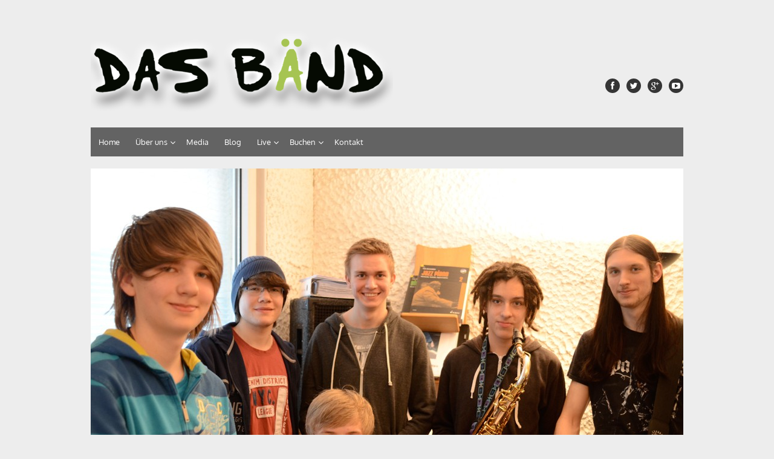

--- FILE ---
content_type: text/html; charset=UTF-8
request_url: http://www.das-baend.de/ueber-uns/
body_size: 12529
content:
<!DOCTYPE html>
<html dir="ltr" lang="de-DE"
	prefix="og: https://ogp.me/ns#"  xmlns:og="http://ogp.me/ns#" xmlns:fb="http://ogp.me/ns/fb#">
<head>
<meta charset="UTF-8">
<meta name="viewport" content="width=device-width">

<link rel="profile" href="http://gmpg.org/xfn/11">
<link rel="pingback" href="http://www.das-baend.de/xmlrpc.php">	

<!--[if lt IE 9]>
<script src="http://www.das-baend.de/wp-content/themes/the-box/js/html5.js" type="text/javascript"></script>
<![endif]-->
	
<script data-cookieconsent="ignore">
	window.dataLayer = window.dataLayer || [];
	function gtag() {
		dataLayer.push(arguments);
	}
	gtag("consent", "default", {
		ad_storage: "denied",
		analytics_storage: "denied",
		functionality_storage: "denied",
		personalization_storage: "denied",
		security_storage: "granted",
		wait_for_update: 500,
	});
	gtag("set", "ads_data_redaction", true);
	gtag("set", "url_passthrough", true);
</script>
<script type="text/javascript"
		id="Cookiebot"
		src="https://consent.cookiebot.com/uc.js"
		data-cbid="bef33337-8468-4219-a806-74b6dcfd81b1"
						data-culture="DE"
				data-blockingmode="auto"
	></script>

		<!-- All in One SEO 4.3.1.1 - aioseo.com -->
		<title>Über uns | Das Bänd</title>
		<meta name="description" content="Das Bänd stellt sich vor und gibt einen kleinen Einblick in die bisherige Entwicklung und Geschichte." />
		<meta name="robots" content="max-image-preview:large" />
		<link rel="canonical" href="http://www.das-baend.de/ueber-uns/" />
		<meta name="generator" content="All in One SEO (AIOSEO) 4.3.1.1 " />
		<meta property="og:locale" content="de_DE" />
		<meta property="og:site_name" content="Das Bänd | Webseite der Jazz, Funk und Fusion Band &quot;Das Bänd&quot;" />
		<meta property="og:type" content="article" />
		<meta property="og:title" content="Über uns | Das Bänd" />
		<meta property="og:description" content="Das Bänd stellt sich vor und gibt einen kleinen Einblick in die bisherige Entwicklung und Geschichte." />
		<meta property="og:url" content="http://www.das-baend.de/ueber-uns/" />
		<meta property="article:published_time" content="2014-11-09T18:59:21+00:00" />
		<meta property="article:modified_time" content="2016-07-01T07:51:04+00:00" />
		<meta name="twitter:card" content="summary" />
		<meta name="twitter:title" content="Über uns | Das Bänd" />
		<meta name="twitter:description" content="Das Bänd stellt sich vor und gibt einen kleinen Einblick in die bisherige Entwicklung und Geschichte." />
		<script type="application/ld+json" class="aioseo-schema">
			{"@context":"https:\/\/schema.org","@graph":[{"@type":"BreadcrumbList","@id":"http:\/\/www.das-baend.de\/ueber-uns\/#breadcrumblist","itemListElement":[{"@type":"ListItem","@id":"http:\/\/www.das-baend.de\/#listItem","position":1,"item":{"@type":"WebPage","@id":"http:\/\/www.das-baend.de\/","name":"Home","description":"Willkommen! ...auf der Internetseite von \"das B\u00e4nd\" Das B\u00e4nd ist eine junge Jazz, Funk und Fusion Band im Ruhrgebiet. Hervorgegangen aus dem Jazz Ensemble der Musikschule Witten, begeistert \"das B\u00e4nd\" seit 2010 mit modernen Arrangements von Jazz-Standards sowie knackig-jazzigen Eigenkompositionen eine gro\u00dfe Bandbreite an Geschm\u00e4ckern. So bedient die Band verschiedene Stilistiken und spielt dem Anlass entsprechend alles","url":"http:\/\/www.das-baend.de\/"},"nextItem":"http:\/\/www.das-baend.de\/ueber-uns\/#listItem"},{"@type":"ListItem","@id":"http:\/\/www.das-baend.de\/ueber-uns\/#listItem","position":2,"item":{"@type":"WebPage","@id":"http:\/\/www.das-baend.de\/ueber-uns\/","name":"\u00dcber uns","description":"Das B\u00e4nd stellt sich vor und gibt einen kleinen Einblick in die bisherige Entwicklung und Geschichte.","url":"http:\/\/www.das-baend.de\/ueber-uns\/"},"previousItem":"http:\/\/www.das-baend.de\/#listItem"}]},{"@type":"Organization","@id":"http:\/\/www.das-baend.de\/#organization","name":"Das B\u00e4nd","url":"http:\/\/www.das-baend.de\/"},{"@type":"WebPage","@id":"http:\/\/www.das-baend.de\/ueber-uns\/#webpage","url":"http:\/\/www.das-baend.de\/ueber-uns\/","name":"\u00dcber uns | Das B\u00e4nd","description":"Das B\u00e4nd stellt sich vor und gibt einen kleinen Einblick in die bisherige Entwicklung und Geschichte.","inLanguage":"de-DE","isPartOf":{"@id":"http:\/\/www.das-baend.de\/#website"},"breadcrumb":{"@id":"http:\/\/www.das-baend.de\/ueber-uns\/#breadcrumblist"},"datePublished":"2014-11-09T18:59:21+01:00","dateModified":"2016-07-01T07:51:04+02:00"},{"@type":"WebSite","@id":"http:\/\/www.das-baend.de\/#website","url":"http:\/\/www.das-baend.de\/","name":"Das B\u00e4nd","description":"Webseite der Jazz, Funk und Fusion Band \"Das B\u00e4nd\"","inLanguage":"de-DE","publisher":{"@id":"http:\/\/www.das-baend.de\/#organization"}}]}
		</script>
		<!-- All in One SEO -->

<link rel='dns-prefetch' href='//www.das-baend.de' />

<link rel='dns-prefetch' href='//v0.wordpress.com' />
<link rel="alternate" type="application/rss+xml" title="Das Bänd &raquo; Feed" href="http://www.das-baend.de/feed/" />
<link rel="alternate" type="application/rss+xml" title="Das Bänd &raquo; Kommentar-Feed" href="http://www.das-baend.de/comments/feed/" />
<link rel="alternate" type="application/rss+xml" title="Das Bänd &raquo; Über uns Kommentar-Feed" href="http://www.das-baend.de/ueber-uns/feed/" />
<script type="text/javascript">
window._wpemojiSettings = {"baseUrl":"https:\/\/s.w.org\/images\/core\/emoji\/14.0.0\/72x72\/","ext":".png","svgUrl":"https:\/\/s.w.org\/images\/core\/emoji\/14.0.0\/svg\/","svgExt":".svg","source":{"concatemoji":"http:\/\/www.das-baend.de\/wp-includes\/js\/wp-emoji-release.min.js?ver=ed301a2652e45465c8757ba9de0f7d9e"}};
/*! This file is auto-generated */
!function(e,a,t){var n,r,o,i=a.createElement("canvas"),p=i.getContext&&i.getContext("2d");function s(e,t){var a=String.fromCharCode,e=(p.clearRect(0,0,i.width,i.height),p.fillText(a.apply(this,e),0,0),i.toDataURL());return p.clearRect(0,0,i.width,i.height),p.fillText(a.apply(this,t),0,0),e===i.toDataURL()}function c(e){var t=a.createElement("script");t.src=e,t.defer=t.type="text/javascript",a.getElementsByTagName("head")[0].appendChild(t)}for(o=Array("flag","emoji"),t.supports={everything:!0,everythingExceptFlag:!0},r=0;r<o.length;r++)t.supports[o[r]]=function(e){if(p&&p.fillText)switch(p.textBaseline="top",p.font="600 32px Arial",e){case"flag":return s([127987,65039,8205,9895,65039],[127987,65039,8203,9895,65039])?!1:!s([55356,56826,55356,56819],[55356,56826,8203,55356,56819])&&!s([55356,57332,56128,56423,56128,56418,56128,56421,56128,56430,56128,56423,56128,56447],[55356,57332,8203,56128,56423,8203,56128,56418,8203,56128,56421,8203,56128,56430,8203,56128,56423,8203,56128,56447]);case"emoji":return!s([129777,127995,8205,129778,127999],[129777,127995,8203,129778,127999])}return!1}(o[r]),t.supports.everything=t.supports.everything&&t.supports[o[r]],"flag"!==o[r]&&(t.supports.everythingExceptFlag=t.supports.everythingExceptFlag&&t.supports[o[r]]);t.supports.everythingExceptFlag=t.supports.everythingExceptFlag&&!t.supports.flag,t.DOMReady=!1,t.readyCallback=function(){t.DOMReady=!0},t.supports.everything||(n=function(){t.readyCallback()},a.addEventListener?(a.addEventListener("DOMContentLoaded",n,!1),e.addEventListener("load",n,!1)):(e.attachEvent("onload",n),a.attachEvent("onreadystatechange",function(){"complete"===a.readyState&&t.readyCallback()})),(e=t.source||{}).concatemoji?c(e.concatemoji):e.wpemoji&&e.twemoji&&(c(e.twemoji),c(e.wpemoji)))}(window,document,window._wpemojiSettings);
</script>
<style type="text/css">
img.wp-smiley,
img.emoji {
	display: inline !important;
	border: none !important;
	box-shadow: none !important;
	height: 1em !important;
	width: 1em !important;
	margin: 0 0.07em !important;
	vertical-align: -0.1em !important;
	background: none !important;
	padding: 0 !important;
}
</style>
	<link rel='stylesheet' id='wp-block-library-css' href='http://www.das-baend.de/wp-includes/css/dist/block-library/style.min.css?ver=ed301a2652e45465c8757ba9de0f7d9e' type='text/css' media='all' />
<style id='wp-block-library-inline-css' type='text/css'>
.has-text-align-justify{text-align:justify;}
</style>
<link rel='stylesheet' id='mediaelement-css' href='http://www.das-baend.de/wp-includes/js/mediaelement/mediaelementplayer-legacy.min.css?ver=4.2.17' type='text/css' media='all' />
<link rel='stylesheet' id='wp-mediaelement-css' href='http://www.das-baend.de/wp-includes/js/mediaelement/wp-mediaelement.min.css?ver=ed301a2652e45465c8757ba9de0f7d9e' type='text/css' media='all' />
<link rel='stylesheet' id='classic-theme-styles-css' href='http://www.das-baend.de/wp-includes/css/classic-themes.min.css?ver=1' type='text/css' media='all' />
<style id='global-styles-inline-css' type='text/css'>
body{--wp--preset--color--black: #000000;--wp--preset--color--cyan-bluish-gray: #abb8c3;--wp--preset--color--white: #ffffff;--wp--preset--color--pale-pink: #f78da7;--wp--preset--color--vivid-red: #cf2e2e;--wp--preset--color--luminous-vivid-orange: #ff6900;--wp--preset--color--luminous-vivid-amber: #fcb900;--wp--preset--color--light-green-cyan: #7bdcb5;--wp--preset--color--vivid-green-cyan: #00d084;--wp--preset--color--pale-cyan-blue: #8ed1fc;--wp--preset--color--vivid-cyan-blue: #0693e3;--wp--preset--color--vivid-purple: #9b51e0;--wp--preset--gradient--vivid-cyan-blue-to-vivid-purple: linear-gradient(135deg,rgba(6,147,227,1) 0%,rgb(155,81,224) 100%);--wp--preset--gradient--light-green-cyan-to-vivid-green-cyan: linear-gradient(135deg,rgb(122,220,180) 0%,rgb(0,208,130) 100%);--wp--preset--gradient--luminous-vivid-amber-to-luminous-vivid-orange: linear-gradient(135deg,rgba(252,185,0,1) 0%,rgba(255,105,0,1) 100%);--wp--preset--gradient--luminous-vivid-orange-to-vivid-red: linear-gradient(135deg,rgba(255,105,0,1) 0%,rgb(207,46,46) 100%);--wp--preset--gradient--very-light-gray-to-cyan-bluish-gray: linear-gradient(135deg,rgb(238,238,238) 0%,rgb(169,184,195) 100%);--wp--preset--gradient--cool-to-warm-spectrum: linear-gradient(135deg,rgb(74,234,220) 0%,rgb(151,120,209) 20%,rgb(207,42,186) 40%,rgb(238,44,130) 60%,rgb(251,105,98) 80%,rgb(254,248,76) 100%);--wp--preset--gradient--blush-light-purple: linear-gradient(135deg,rgb(255,206,236) 0%,rgb(152,150,240) 100%);--wp--preset--gradient--blush-bordeaux: linear-gradient(135deg,rgb(254,205,165) 0%,rgb(254,45,45) 50%,rgb(107,0,62) 100%);--wp--preset--gradient--luminous-dusk: linear-gradient(135deg,rgb(255,203,112) 0%,rgb(199,81,192) 50%,rgb(65,88,208) 100%);--wp--preset--gradient--pale-ocean: linear-gradient(135deg,rgb(255,245,203) 0%,rgb(182,227,212) 50%,rgb(51,167,181) 100%);--wp--preset--gradient--electric-grass: linear-gradient(135deg,rgb(202,248,128) 0%,rgb(113,206,126) 100%);--wp--preset--gradient--midnight: linear-gradient(135deg,rgb(2,3,129) 0%,rgb(40,116,252) 100%);--wp--preset--duotone--dark-grayscale: url('#wp-duotone-dark-grayscale');--wp--preset--duotone--grayscale: url('#wp-duotone-grayscale');--wp--preset--duotone--purple-yellow: url('#wp-duotone-purple-yellow');--wp--preset--duotone--blue-red: url('#wp-duotone-blue-red');--wp--preset--duotone--midnight: url('#wp-duotone-midnight');--wp--preset--duotone--magenta-yellow: url('#wp-duotone-magenta-yellow');--wp--preset--duotone--purple-green: url('#wp-duotone-purple-green');--wp--preset--duotone--blue-orange: url('#wp-duotone-blue-orange');--wp--preset--font-size--small: 13px;--wp--preset--font-size--medium: 20px;--wp--preset--font-size--large: 36px;--wp--preset--font-size--x-large: 42px;--wp--preset--spacing--20: 0.44rem;--wp--preset--spacing--30: 0.67rem;--wp--preset--spacing--40: 1rem;--wp--preset--spacing--50: 1.5rem;--wp--preset--spacing--60: 2.25rem;--wp--preset--spacing--70: 3.38rem;--wp--preset--spacing--80: 5.06rem;}:where(.is-layout-flex){gap: 0.5em;}body .is-layout-flow > .alignleft{float: left;margin-inline-start: 0;margin-inline-end: 2em;}body .is-layout-flow > .alignright{float: right;margin-inline-start: 2em;margin-inline-end: 0;}body .is-layout-flow > .aligncenter{margin-left: auto !important;margin-right: auto !important;}body .is-layout-constrained > .alignleft{float: left;margin-inline-start: 0;margin-inline-end: 2em;}body .is-layout-constrained > .alignright{float: right;margin-inline-start: 2em;margin-inline-end: 0;}body .is-layout-constrained > .aligncenter{margin-left: auto !important;margin-right: auto !important;}body .is-layout-constrained > :where(:not(.alignleft):not(.alignright):not(.alignfull)){max-width: var(--wp--style--global--content-size);margin-left: auto !important;margin-right: auto !important;}body .is-layout-constrained > .alignwide{max-width: var(--wp--style--global--wide-size);}body .is-layout-flex{display: flex;}body .is-layout-flex{flex-wrap: wrap;align-items: center;}body .is-layout-flex > *{margin: 0;}:where(.wp-block-columns.is-layout-flex){gap: 2em;}.has-black-color{color: var(--wp--preset--color--black) !important;}.has-cyan-bluish-gray-color{color: var(--wp--preset--color--cyan-bluish-gray) !important;}.has-white-color{color: var(--wp--preset--color--white) !important;}.has-pale-pink-color{color: var(--wp--preset--color--pale-pink) !important;}.has-vivid-red-color{color: var(--wp--preset--color--vivid-red) !important;}.has-luminous-vivid-orange-color{color: var(--wp--preset--color--luminous-vivid-orange) !important;}.has-luminous-vivid-amber-color{color: var(--wp--preset--color--luminous-vivid-amber) !important;}.has-light-green-cyan-color{color: var(--wp--preset--color--light-green-cyan) !important;}.has-vivid-green-cyan-color{color: var(--wp--preset--color--vivid-green-cyan) !important;}.has-pale-cyan-blue-color{color: var(--wp--preset--color--pale-cyan-blue) !important;}.has-vivid-cyan-blue-color{color: var(--wp--preset--color--vivid-cyan-blue) !important;}.has-vivid-purple-color{color: var(--wp--preset--color--vivid-purple) !important;}.has-black-background-color{background-color: var(--wp--preset--color--black) !important;}.has-cyan-bluish-gray-background-color{background-color: var(--wp--preset--color--cyan-bluish-gray) !important;}.has-white-background-color{background-color: var(--wp--preset--color--white) !important;}.has-pale-pink-background-color{background-color: var(--wp--preset--color--pale-pink) !important;}.has-vivid-red-background-color{background-color: var(--wp--preset--color--vivid-red) !important;}.has-luminous-vivid-orange-background-color{background-color: var(--wp--preset--color--luminous-vivid-orange) !important;}.has-luminous-vivid-amber-background-color{background-color: var(--wp--preset--color--luminous-vivid-amber) !important;}.has-light-green-cyan-background-color{background-color: var(--wp--preset--color--light-green-cyan) !important;}.has-vivid-green-cyan-background-color{background-color: var(--wp--preset--color--vivid-green-cyan) !important;}.has-pale-cyan-blue-background-color{background-color: var(--wp--preset--color--pale-cyan-blue) !important;}.has-vivid-cyan-blue-background-color{background-color: var(--wp--preset--color--vivid-cyan-blue) !important;}.has-vivid-purple-background-color{background-color: var(--wp--preset--color--vivid-purple) !important;}.has-black-border-color{border-color: var(--wp--preset--color--black) !important;}.has-cyan-bluish-gray-border-color{border-color: var(--wp--preset--color--cyan-bluish-gray) !important;}.has-white-border-color{border-color: var(--wp--preset--color--white) !important;}.has-pale-pink-border-color{border-color: var(--wp--preset--color--pale-pink) !important;}.has-vivid-red-border-color{border-color: var(--wp--preset--color--vivid-red) !important;}.has-luminous-vivid-orange-border-color{border-color: var(--wp--preset--color--luminous-vivid-orange) !important;}.has-luminous-vivid-amber-border-color{border-color: var(--wp--preset--color--luminous-vivid-amber) !important;}.has-light-green-cyan-border-color{border-color: var(--wp--preset--color--light-green-cyan) !important;}.has-vivid-green-cyan-border-color{border-color: var(--wp--preset--color--vivid-green-cyan) !important;}.has-pale-cyan-blue-border-color{border-color: var(--wp--preset--color--pale-cyan-blue) !important;}.has-vivid-cyan-blue-border-color{border-color: var(--wp--preset--color--vivid-cyan-blue) !important;}.has-vivid-purple-border-color{border-color: var(--wp--preset--color--vivid-purple) !important;}.has-vivid-cyan-blue-to-vivid-purple-gradient-background{background: var(--wp--preset--gradient--vivid-cyan-blue-to-vivid-purple) !important;}.has-light-green-cyan-to-vivid-green-cyan-gradient-background{background: var(--wp--preset--gradient--light-green-cyan-to-vivid-green-cyan) !important;}.has-luminous-vivid-amber-to-luminous-vivid-orange-gradient-background{background: var(--wp--preset--gradient--luminous-vivid-amber-to-luminous-vivid-orange) !important;}.has-luminous-vivid-orange-to-vivid-red-gradient-background{background: var(--wp--preset--gradient--luminous-vivid-orange-to-vivid-red) !important;}.has-very-light-gray-to-cyan-bluish-gray-gradient-background{background: var(--wp--preset--gradient--very-light-gray-to-cyan-bluish-gray) !important;}.has-cool-to-warm-spectrum-gradient-background{background: var(--wp--preset--gradient--cool-to-warm-spectrum) !important;}.has-blush-light-purple-gradient-background{background: var(--wp--preset--gradient--blush-light-purple) !important;}.has-blush-bordeaux-gradient-background{background: var(--wp--preset--gradient--blush-bordeaux) !important;}.has-luminous-dusk-gradient-background{background: var(--wp--preset--gradient--luminous-dusk) !important;}.has-pale-ocean-gradient-background{background: var(--wp--preset--gradient--pale-ocean) !important;}.has-electric-grass-gradient-background{background: var(--wp--preset--gradient--electric-grass) !important;}.has-midnight-gradient-background{background: var(--wp--preset--gradient--midnight) !important;}.has-small-font-size{font-size: var(--wp--preset--font-size--small) !important;}.has-medium-font-size{font-size: var(--wp--preset--font-size--medium) !important;}.has-large-font-size{font-size: var(--wp--preset--font-size--large) !important;}.has-x-large-font-size{font-size: var(--wp--preset--font-size--x-large) !important;}
.wp-block-navigation a:where(:not(.wp-element-button)){color: inherit;}
:where(.wp-block-columns.is-layout-flex){gap: 2em;}
.wp-block-pullquote{font-size: 1.5em;line-height: 1.6;}
</style>
<link rel='stylesheet' id='contact-form-7-css' href='http://www.das-baend.de/wp-content/plugins/contact-form-7/includes/css/styles.css?ver=5.7.4' type='text/css' media='all' />
<link rel='stylesheet' id='thebox-fonts-css' href='//www.das-baend.de/wp-content/uploads/omgf/thebox-fonts/thebox-fonts.css?ver=1667222784' type='text/css' media='all' />
<link rel='stylesheet' id='thebox-icons-css' href='http://www.das-baend.de/wp-content/themes/the-box/fonts/icons-font.css?ver=1.5' type='text/css' media='all' />
<link rel='stylesheet' id='thebox-style-css' href='http://www.das-baend.de/wp-content/themes/the-box/style.css?ver=1.3.9.1' type='text/css' media='all' />
<link rel='stylesheet' id='social-logos-css' href='http://www.das-baend.de/wp-content/plugins/jetpack/_inc/social-logos/social-logos.min.css?ver=11.8.5' type='text/css' media='all' />
<link rel='stylesheet' id='jetpack_css-css' href='http://www.das-baend.de/wp-content/plugins/jetpack/css/jetpack.css?ver=11.8.5' type='text/css' media='all' />
<script type='text/javascript' src='http://www.das-baend.de/wp-includes/js/jquery/jquery.min.js?ver=3.6.1' id='jquery-core-js'></script>
<script type='text/javascript' src='http://www.das-baend.de/wp-includes/js/jquery/jquery-migrate.min.js?ver=3.3.2' id='jquery-migrate-js'></script>
<script type='text/javascript' src='http://www.das-baend.de/wp-content/plugins/gigpress/scripts/gigpress.js?ver=ed301a2652e45465c8757ba9de0f7d9e' id='gigpress-js-js'></script>
<link rel="https://api.w.org/" href="http://www.das-baend.de/wp-json/" /><link rel="alternate" type="application/json" href="http://www.das-baend.de/wp-json/wp/v2/pages/10" /><link rel="EditURI" type="application/rsd+xml" title="RSD" href="http://www.das-baend.de/xmlrpc.php?rsd" />
<link rel="wlwmanifest" type="application/wlwmanifest+xml" href="http://www.das-baend.de/wp-includes/wlwmanifest.xml" />

<link rel='shortlink' href='https://wp.me/P5YDHC-a' />
<link rel="alternate" type="application/json+oembed" href="http://www.das-baend.de/wp-json/oembed/1.0/embed?url=http%3A%2F%2Fwww.das-baend.de%2Fueber-uns%2F" />
<link rel="alternate" type="text/xml+oembed" href="http://www.das-baend.de/wp-json/oembed/1.0/embed?url=http%3A%2F%2Fwww.das-baend.de%2Fueber-uns%2F&#038;format=xml" />
<link href="http://www.das-baend.de/?feed=gigpress" rel="alternate" type="application/rss+xml" title="Anstehende Konzerte" />
<script type="text/javascript">
(function(url){
	if(/(?:Chrome\/26\.0\.1410\.63 Safari\/537\.31|WordfenceTestMonBot)/.test(navigator.userAgent)){ return; }
	var addEvent = function(evt, handler) {
		if (window.addEventListener) {
			document.addEventListener(evt, handler, false);
		} else if (window.attachEvent) {
			document.attachEvent('on' + evt, handler);
		}
	};
	var removeEvent = function(evt, handler) {
		if (window.removeEventListener) {
			document.removeEventListener(evt, handler, false);
		} else if (window.detachEvent) {
			document.detachEvent('on' + evt, handler);
		}
	};
	var evts = 'contextmenu dblclick drag dragend dragenter dragleave dragover dragstart drop keydown keypress keyup mousedown mousemove mouseout mouseover mouseup mousewheel scroll'.split(' ');
	var logHuman = function() {
		if (window.wfLogHumanRan) { return; }
		window.wfLogHumanRan = true;
		var wfscr = document.createElement('script');
		wfscr.type = 'text/javascript';
		wfscr.async = true;
		wfscr.src = url + '&r=' + Math.random();
		(document.getElementsByTagName('head')[0]||document.getElementsByTagName('body')[0]).appendChild(wfscr);
		for (var i = 0; i < evts.length; i++) {
			removeEvent(evts[i], logHuman);
		}
	};
	for (var i = 0; i < evts.length; i++) {
		addEvent(evts[i], logHuman);
	}
})('//www.das-baend.de/?wordfence_lh=1&hid=E0AA79403724944871EC90FD8006F14A');
</script>	<style>img#wpstats{display:none}</style>
		<style data-context="foundation-flickity-css">/*! Flickity v2.0.2
http://flickity.metafizzy.co
---------------------------------------------- */.flickity-enabled{position:relative}.flickity-enabled:focus{outline:0}.flickity-viewport{overflow:hidden;position:relative;height:100%}.flickity-slider{position:absolute;width:100%;height:100%}.flickity-enabled.is-draggable{-webkit-tap-highlight-color:transparent;tap-highlight-color:transparent;-webkit-user-select:none;-moz-user-select:none;-ms-user-select:none;user-select:none}.flickity-enabled.is-draggable .flickity-viewport{cursor:move;cursor:-webkit-grab;cursor:grab}.flickity-enabled.is-draggable .flickity-viewport.is-pointer-down{cursor:-webkit-grabbing;cursor:grabbing}.flickity-prev-next-button{position:absolute;top:50%;width:44px;height:44px;border:none;border-radius:50%;background:#fff;background:hsla(0,0%,100%,.75);cursor:pointer;-webkit-transform:translateY(-50%);transform:translateY(-50%)}.flickity-prev-next-button:hover{background:#fff}.flickity-prev-next-button:focus{outline:0;box-shadow:0 0 0 5px #09f}.flickity-prev-next-button:active{opacity:.6}.flickity-prev-next-button.previous{left:10px}.flickity-prev-next-button.next{right:10px}.flickity-rtl .flickity-prev-next-button.previous{left:auto;right:10px}.flickity-rtl .flickity-prev-next-button.next{right:auto;left:10px}.flickity-prev-next-button:disabled{opacity:.3;cursor:auto}.flickity-prev-next-button svg{position:absolute;left:20%;top:20%;width:60%;height:60%}.flickity-prev-next-button .arrow{fill:#333}.flickity-page-dots{position:absolute;width:100%;bottom:-25px;padding:0;margin:0;list-style:none;text-align:center;line-height:1}.flickity-rtl .flickity-page-dots{direction:rtl}.flickity-page-dots .dot{display:inline-block;width:10px;height:10px;margin:0 8px;background:#333;border-radius:50%;opacity:.25;cursor:pointer}.flickity-page-dots .dot.is-selected{opacity:1}</style><style data-context="foundation-slideout-css">.slideout-menu{position:fixed;left:0;top:0;bottom:0;right:auto;z-index:0;width:256px;overflow-y:auto;-webkit-overflow-scrolling:touch;display:none}.slideout-menu.pushit-right{left:auto;right:0}.slideout-panel{position:relative;z-index:1;will-change:transform}.slideout-open,.slideout-open .slideout-panel,.slideout-open body{overflow:hidden}.slideout-open .slideout-menu{display:block}.pushit{display:none}</style>

	<style type="text/css">
		.main-navigation > div > ul,
		#main input#submit,
		#main button,
		#main input[type="button"],
		#main input[type="reset"],
		#main input[type="submit"],
		#content .page-numbers.current,
		#content .page-numbers.current:hover,
		#content .page-numbers a:hover {
		background-color: #636363;	
		}
		#main input#submit:hover,
		#main button:hover,
		#main input[type="button"]:hover,
		#main input[type="reset"]:hover,
		#main input[type="submit"]:hover {
		background-color: rgba(99,99,99, 0.9);		
		}
		.entry-time {
		background-color: rgba(99,99,99, 0.7);		
		}
		.site-header .main-navigation ul ul a:hover,
	    .site-header .main-navigation ul ul a:focus,
	    .site-header h1.site-title a:hover,
	    .site-header h1.site-title a:focus,
	    .page-title a:hover,
	    .entry-title a:hover,
	    .entry-content a,
	    .entry-content a:hover,
	    .entry-summary a,
	    .entry-summary a:hover,
		.entry-footer a,
	    .entry-footer a:hover,
	    .entry-footer .icon-font,
	    .entry-meta a,
	    .author-bio a,
	    .comments-area a,
	    .page-title span,
		#tertiary td a,
		.more-link,
		#nav-above a,
	    #nav-below a,
		#secondary a,
		#secondary a:hover,
		#secondary .widget_recent_comments a.url { 
	    color: #636363;
	    }
	    .edit-link a {
		border-color: #636363;
	    }
	    </style>

<!-- All in one Favicon 4.7 --><link rel="shortcut icon" href="http://www.das-baend.de/wp-content/uploads/2015/03/favicon.ico" />
<link rel="apple-touch-icon" href="http://www.das-baend.de/wp-content/uploads/2015/03/apple-touch-icon-152x152.png" />
	<style type="text/css" id="thebox-header-css">
			.site-title,
		.site-description {
			position: absolute;
			clip: rect(1px 1px 1px 1px); /* IE7 */
			clip: rect(1px, 1px, 1px, 1px);
		}
		</style>
	<style type="text/css" id="custom-background-css">
body.custom-background { background-color: #ededed; }
</style>
	<style>.ios7.web-app-mode.has-fixed header{ background-color: rgba(240,243,245,.88);}</style>
<!-- START - Open Graph and Twitter Card Tags 3.3.0 -->
 <!-- Facebook Open Graph -->
  <meta property="og:locale" content="de_DE"/>
  <meta property="og:site_name" content="Das Bänd"/>
  <meta property="og:title" content="Über uns"/>
  <meta property="og:url" content="http://www.das-baend.de/ueber-uns/"/>
  <meta property="og:type" content="article"/>
  <meta property="og:description" content="Hervorgegangen aus dem ehemaligen Jazz Ensemble der Musikschule Witten, existiert das Wittener Jazz- und Fusion-Ensemble &quot;Das Bänd&quot; seit 2011 unter der Leitung des erfahrenen Berufsmusikers und Musikschullehrers Gerhard Giel.

Die Band besteht aus Jan-Paul Sandmann (Saxophon), Daniel Teuchert (E-B"/>
 <!-- Google+ / Schema.org -->
  <meta itemprop="name" content="Über uns"/>
  <meta itemprop="headline" content="Über uns"/>
  <meta itemprop="description" content="Hervorgegangen aus dem ehemaligen Jazz Ensemble der Musikschule Witten, existiert das Wittener Jazz- und Fusion-Ensemble &quot;Das Bänd&quot; seit 2011 unter der Leitung des erfahrenen Berufsmusikers und Musikschullehrers Gerhard Giel.

Die Band besteht aus Jan-Paul Sandmann (Saxophon), Daniel Teuchert (E-B"/>
  <meta itemprop="author" content="mgropp"/>
  <!--<meta itemprop="publisher" content="Das Bänd"/>--> <!-- To solve: The attribute publisher.itemtype has an invalid value -->
 <!-- Twitter Cards -->
  <meta name="twitter:title" content="Über uns"/>
  <meta name="twitter:url" content="http://www.das-baend.de/ueber-uns/"/>
  <meta name="twitter:description" content="Hervorgegangen aus dem ehemaligen Jazz Ensemble der Musikschule Witten, existiert das Wittener Jazz- und Fusion-Ensemble &quot;Das Bänd&quot; seit 2011 unter der Leitung des erfahrenen Berufsmusikers und Musikschullehrers Gerhard Giel.

Die Band besteht aus Jan-Paul Sandmann (Saxophon), Daniel Teuchert (E-B"/>
  <meta name="twitter:card" content="summary_large_image"/>
 <!-- SEO -->
 <!-- Misc. tags -->
 <!-- is_singular -->
<!-- END - Open Graph and Twitter Card Tags 3.3.0 -->
	
<script async src="//pagead2.googlesyndication.com/pagead/js/adsbygoogle.js"></script>
<script>
  (adsbygoogle = window.adsbygoogle || []).push({
    google_ad_client: "ca-pub-7112153231167465",
    enable_page_level_ads: true
  });
</script>
</head>

<body class="page-template-default page page-id-10 page-parent custom-background group-blog">

<div id="page">

		<header id="masthead" class="site-header clearfix" role="banner">
		<div class="site-brand clearfix">
		
			<hgroup>
			<a href="http://www.das-baend.de/" title="Das Bänd" rel="home"><img src="http://www.das-baend.de/wp-content/themes/the-box/images/dasBaend_Logo-HD2.png" alt="Das Bänd" /></a>
			</hgroup>
			
						
			<div class="social-links">
			
									<a href="https://www.facebook.com/dasBaend" class="facebook" alt="facebook"><span class="icon-facebook"></span></a>
								
									<a href="https://twitter.com/dasbaend" class="twitter" alt="twitter"><span class="icon-twitter"></span></a>
				
									<a href="https://plus.google.com/108075590499292741013" class="googleplus" alt="google plus"><span class="icon-googleplus"></span></a>
								
								
								
									<a href="https://www.youtube.com/user/DasBaend" class="youtube" alt="youtube"><span class="icon-youtube"></span></a>
								
								
								
								
								
			</div><!-- .social-links-->
			
		</div>	
		
		<nav id="site-navigation" class="main-navigation" role="navigation">
			<button class="menu-toggle"><span class="icon-font icon-menu"></span></button>
			<div class="menu-main-menu-container"><ul id="menu-main-menu" class="menu"><li id="menu-item-61" class="menu-item menu-item-type-post_type menu-item-object-page menu-item-home menu-item-61"><a href="http://www.das-baend.de/">Home</a></li>
<li id="menu-item-60" class="menu-item menu-item-type-post_type menu-item-object-page current-menu-item page_item page-item-10 current_page_item menu-item-has-children menu-item-60"><a href="http://www.das-baend.de/ueber-uns/" aria-current="page">Über uns</a>
<ul class="sub-menu">
	<li id="menu-item-174" class="menu-item menu-item-type-post_type menu-item-object-page menu-item-174"><a href="http://www.das-baend.de/ueber-uns/referenzen/">Referenzen</a></li>
	<li id="menu-item-319" class="menu-item menu-item-type-post_type menu-item-object-page menu-item-319"><a href="http://www.das-baend.de/ueber-uns/preise/">Preise</a></li>
</ul>
</li>
<li id="menu-item-132" class="menu-item menu-item-type-post_type menu-item-object-page menu-item-132"><a href="http://www.das-baend.de/media/">Media</a></li>
<li id="menu-item-155" class="menu-item menu-item-type-post_type menu-item-object-page menu-item-155"><a href="http://www.das-baend.de/blog/">Blog</a></li>
<li id="menu-item-67" class="menu-item menu-item-type-post_type menu-item-object-page menu-item-has-children menu-item-67"><a href="http://www.das-baend.de/live/">Live</a>
<ul class="sub-menu">
	<li id="menu-item-297" class="menu-item menu-item-type-post_type menu-item-object-page menu-item-297"><a href="http://www.das-baend.de/live/archiv/">Archiv</a></li>
</ul>
</li>
<li id="menu-item-57" class="menu-item menu-item-type-post_type menu-item-object-page menu-item-has-children menu-item-57"><a href="http://www.das-baend.de/buchen/">Buchen</a>
<ul class="sub-menu">
	<li id="menu-item-59" class="menu-item menu-item-type-post_type menu-item-object-page menu-item-59"><a href="http://www.das-baend.de/buchen/setlist/">Setlist</a></li>
	<li id="menu-item-58" class="menu-item menu-item-type-post_type menu-item-object-page menu-item-58"><a href="http://www.das-baend.de/buchen/stageplan/">Stageplan</a></li>
</ul>
</li>
<li id="menu-item-75" class="menu-item menu-item-type-post_type menu-item-object-page menu-item-75"><a href="http://www.das-baend.de/kontakt/">Kontakt</a></li>
</ul></div>		</nav><!-- #site-navigation -->
		
	</header><!-- #masthead .site-header -->

	<div id="main" class="site-main clearfix">
		
						<a class="header-image" href="http://www.das-baend.de/" title="Das Bänd" rel="home">
					<img src="http://www.das-baend.de/wp-content/uploads/2014/11/cropped-bandfoto.jpg" width="980" height="597" alt="" />
				</a>
				
		<div id="primary" class="content-area">
			<div id="content" class="site-content" role="main">

				
					
<article id="post-10" class="post-10 page type-page status-publish hentry">
	<header class="entry-header">
		<h1 class="entry-title">Über uns</h1>
	</header><!-- .entry-header -->

	<div class="entry-content">

		<p>Hervorgegangen aus dem ehemaligen Jazz Ensemble der Musikschule Witten, existiert das Wittener Jazz- und Fusion-Ensemble &#8222;Das Bänd&#8220; seit 2011 unter der Leitung des erfahrenen Berufsmusikers und Musikschullehrers Gerhard Giel.</p>
<p>Die Band besteht aus Jan-Paul Sandmann (Saxophon), Daniel Teuchert (E-Bass/E-Gitarre), Jannik Teuchert (Drums),Janis Theurer (Synth-Bass/Synthesizer), Niklas Schindler (Jazz-/E-Gitarre) und Michael Gropp (Piano/Synthesizer).</p>
<p>Als bislang zweimaliger Preisträger von Jugend Jazzt NRW hat das junge Ensemble schon früh über die Stadtgrenzen Wittens hinaus Bühnenerfahrung sammeln können. Dazu zählen Auftritte in Jazz-Clubs, auf Jubiläen, Feiern, Stadtfesten, im Domicil, bei der Extraschicht und viele mehr.</p>
<p>Das Repertoire umfasst moderne Jazz-Arrangements, Standards sowie knackige Eigenkompositionen mit Einflüssen von bekannten Künstlern und Combos wie z.B. Snarky Puppy, Weather Report, Herbie Hancock oder Chick Corea. Durch Leidenschaft und Begeisterung geprägt, entwickelte sich über die Jahre so ein ganz eigener und individuellen Stil, der nicht zuletzt wegen seiner frische neuen Wind in die Wittener Jazz-Szene gebracht hat.</p>
<div class="csc-textpic-text">
<div class="sharedaddy sd-sharing-enabled"><div class="robots-nocontent sd-block sd-social sd-social-icon sd-sharing"><div class="sd-content"><ul><li><a href="#" class="sharing-anchor sd-button share-more"><span>Teilen</span></a></li><li class="share-end"></li></ul><div class="sharing-hidden"><div class="inner" style="display: none;"><ul><li class="share-print"><a rel="nofollow noopener noreferrer" data-shared="" class="share-print sd-button share-icon no-text" href="http://www.das-baend.de/ueber-uns/#print" target="_blank" title="Klicken zum Ausdrucken" ><span></span><span class="sharing-screen-reader-text">Klicken zum Ausdrucken (Wird in neuem Fenster geöffnet)</span></a></li><li class="share-email"><a rel="nofollow noopener noreferrer" data-shared="" class="share-email sd-button share-icon no-text" href="mailto:?subject=%5BGeteilter%20Beitrag%5D%20%C3%9Cber%20uns&body=http%3A%2F%2Fwww.das-baend.de%2Fueber-uns%2F&share=email" target="_blank" title="Klicken, um einem Freund einen Link per E-Mail zu senden" data-email-share-error-title="Hast du E-Mail eingerichtet?" data-email-share-error-text="Wenn du Probleme mit dem Teilen per E-Mail hast, ist E-Mail möglicherweise nicht für deinen Browser eingerichtet. Du musst die neue E-Mail-Einrichtung möglicherweise selbst vornehmen." data-email-share-nonce="9687fc5dee" data-email-share-track-url="http://www.das-baend.de/ueber-uns/?share=email"><span></span><span class="sharing-screen-reader-text">Klicken, um einem Freund einen Link per E-Mail zu senden (Wird in neuem Fenster geöffnet)</span></a></li><li class="share-end"></li><li class="share-facebook"><a rel="nofollow noopener noreferrer" data-shared="sharing-facebook-10" class="share-facebook sd-button share-icon no-text" href="http://www.das-baend.de/ueber-uns/?share=facebook" target="_blank" title="Klick, um auf Facebook zu teilen" ><span></span><span class="sharing-screen-reader-text">Klick, um auf Facebook zu teilen (Wird in neuem Fenster geöffnet)</span></a></li><li class="share-twitter"><a rel="nofollow noopener noreferrer" data-shared="sharing-twitter-10" class="share-twitter sd-button share-icon no-text" href="http://www.das-baend.de/ueber-uns/?share=twitter" target="_blank" title="Klick, um über Twitter zu teilen" ><span></span><span class="sharing-screen-reader-text">Klick, um über Twitter zu teilen (Wird in neuem Fenster geöffnet)</span></a></li><li class="share-end"></li><li class="share-end"></li></ul></div></div></div></div></div>			</div><!-- .entry-content -->
	<footer class="entry-footer">
		<p>
								</p>
	</footer>
</article><!-- #post-10 -->
					
				
			</div><!-- #content .site-content -->
		</div><!-- #primary .content-area -->

		<div id="secondary" class="widget-area" role="complementary">
						<aside id="search-2" class="widget widget_search">	<form method="get" id="searchform" action="http://www.das-baend.de/" role="search">
		<label for="s" class="assistive-text">Suche</label>
		<input type="text" class="field" name="s" value="" id="s" placeholder="Suche &hellip;" />
		<input type="submit" class="submit" name="submit" id="searchsubmit" value="Search" />
	</form>
</aside><aside id="text-7" class="widget widget_text"><h3 class="widget-title">Das Bänd &#8211; Herbstgedanken</h3>			<div class="textwidget"><iframe src="https://www.youtube.com/embed/u-cGJZxEiJU" frameborder="0" allowfullscreen></iframe></div>
		</aside><aside id="text-8" class="widget widget_text">			<div class="textwidget"><b>Besuchen Sie unseren Musikschullehrer: </b><a href="http://angesorciere.wix.com/gerhardgiel"target="_blank"> >> Gerhard Giel</a></div>
		</aside>		</div><!-- #secondary .widget-area -->
		
	</div><!-- #main .site-main -->

	<footer id="colophon" class="site-footer clearfix" role="contentinfo">

					<div id="tertiary" class="clearfix">
				<div id="nav_menu-3" class="widget widget_nav_menu"><h3 class="widget-title">rechtliches</h3><div class="menu-footer-menu-container"><ul id="menu-footer-menu" class="menu"><li id="menu-item-62" class="menu-item menu-item-type-post_type menu-item-object-page menu-item-62"><a href="http://www.das-baend.de/impressum/">Impressum</a></li>
<li id="menu-item-300" class="menu-item menu-item-type-post_type menu-item-object-page menu-item-300"><a href="http://www.das-baend.de/impressum/rechtl-hinweise/">rechtliche Hinweise</a></li>
<li id="menu-item-346" class="menu-item menu-item-type-post_type menu-item-object-page menu-item-346"><a href="http://www.das-baend.de/datenschutzerklaerung/">Datenschutzerklärung</a></li>
</ul></div></div>			</div>
				
		  <p class="credits">
			&copy; 2025 Das Bänd			
			
		</p>  

	</footer><!-- #colophon .site-footer -->
</div><!-- #page -->

<!-- Powered by WPtouch: 4.3.50 -->
	<script type="text/javascript">
		window.WPCOM_sharing_counts = {"http:\/\/www.das-baend.de\/ueber-uns\/":10};
	</script>
				<link rel='stylesheet' id='gigpress-css-css' href='http://www.das-baend.de/wp-content/plugins/gigpress/css/gigpress.css?ver=ed301a2652e45465c8757ba9de0f7d9e' type='text/css' media='all' />
<script type='text/javascript' src='http://www.das-baend.de/wp-content/plugins/contact-form-7/includes/swv/js/index.js?ver=5.7.4' id='swv-js'></script>
<script type='text/javascript' id='contact-form-7-js-extra'>
/* <![CDATA[ */
var wpcf7 = {"api":{"root":"http:\/\/www.das-baend.de\/wp-json\/","namespace":"contact-form-7\/v1"},"cached":"1"};
/* ]]> */
</script>
<script type='text/javascript' src='http://www.das-baend.de/wp-content/plugins/contact-form-7/includes/js/index.js?ver=5.7.4' id='contact-form-7-js'></script>
<script type='text/javascript' src='http://www.das-baend.de/wp-content/themes/the-box/js/navigation.js?ver=20120206' id='thebox-navigation-js'></script>
<script type='text/javascript' id='sharing-js-js-extra'>
/* <![CDATA[ */
var sharing_js_options = {"lang":"en","counts":"1","is_stats_active":"1"};
/* ]]> */
</script>
<script type='text/javascript' src='http://www.das-baend.de/wp-content/plugins/jetpack/_inc/build/sharedaddy/sharing.min.js?ver=11.8.5' id='sharing-js-js'></script>
<script type='text/javascript' id='sharing-js-js-after'>
var windowOpen;
			( function () {
				function matches( el, sel ) {
					return !! (
						el.matches && el.matches( sel ) ||
						el.msMatchesSelector && el.msMatchesSelector( sel )
					);
				}

				document.body.addEventListener( 'click', function ( event ) {
					if ( ! event.target ) {
						return;
					}

					var el;
					if ( matches( event.target, 'a.share-facebook' ) ) {
						el = event.target;
					} else if ( event.target.parentNode && matches( event.target.parentNode, 'a.share-facebook' ) ) {
						el = event.target.parentNode;
					}

					if ( el ) {
						event.preventDefault();

						// If there's another sharing window open, close it.
						if ( typeof windowOpen !== 'undefined' ) {
							windowOpen.close();
						}
						windowOpen = window.open( el.getAttribute( 'href' ), 'wpcomfacebook', 'menubar=1,resizable=1,width=600,height=400' );
						return false;
					}
				} );
			} )();
var windowOpen;
			( function () {
				function matches( el, sel ) {
					return !! (
						el.matches && el.matches( sel ) ||
						el.msMatchesSelector && el.msMatchesSelector( sel )
					);
				}

				document.body.addEventListener( 'click', function ( event ) {
					if ( ! event.target ) {
						return;
					}

					var el;
					if ( matches( event.target, 'a.share-twitter' ) ) {
						el = event.target;
					} else if ( event.target.parentNode && matches( event.target.parentNode, 'a.share-twitter' ) ) {
						el = event.target.parentNode;
					}

					if ( el ) {
						event.preventDefault();

						// If there's another sharing window open, close it.
						if ( typeof windowOpen !== 'undefined' ) {
							windowOpen.close();
						}
						windowOpen = window.open( el.getAttribute( 'href' ), 'wpcomtwitter', 'menubar=1,resizable=1,width=600,height=350' );
						return false;
					}
				} );
			} )();
</script>
	<script src='https://stats.wp.com/e-202550.js' defer></script>
	<script>
		_stq = window._stq || [];
		_stq.push([ 'view', {v:'ext',blog:'88333980',post:'10',tz:'1',srv:'www.das-baend.de',j:'1:11.8.5'} ]);
		_stq.push([ 'clickTrackerInit', '88333980', '10' ]);
	</script>
</body>
</html>
<!--
Performance optimized by W3 Total Cache. Learn more: https://www.boldgrid.com/w3-total-cache/


Served from: das-baend.de @ 2025-12-08 14:42:17 by W3 Total Cache
-->

--- FILE ---
content_type: text/css
request_url: http://www.das-baend.de/wp-content/themes/the-box/fonts/icons-font.css?ver=1.5
body_size: 876
content:
@charset "UTF-8";

@font-face {
  font-family: "icons-font";
  src:url("icons-font.eot");
  src:url("icons-font.eot?#iefix") format("embedded-opentype"),
    url("icons-font.woff") format("woff"),
    url("icons-font.ttf") format("truetype"),
    url("icons-font.svg#icons-font") format("svg");
  font-weight: normal;
  font-style: normal;

}

[data-icon]:before {
  font-family: "icons-font" !important;
  content: attr(data-icon);
  font-style: normal !important;
  font-weight: normal !important;
  font-variant: normal !important;
  text-transform: none !important;
  speak: none;
  line-height: 1;
  -webkit-font-smoothing: antialiased;
  -moz-osx-font-smoothing: grayscale;
}

[class^="icon-"]:before,
[class*=" icon-"]:before {
  font-family: "icons-font" !important;
  font-style: normal !important;
  font-weight: normal !important;
  font-variant: normal !important;
  text-transform: none !important;
  speak: none;
  line-height: 1;
  -webkit-font-smoothing: antialiased;
  -moz-osx-font-smoothing: grayscale;
}


/* Icons v. 1.5 */

.icon-quote-right:before {
  content: "a";
}
.icon-quote-left:before {
  content: "b";
}
.icon-double-arrow-right:before {
  content: "d";
}
.icon-double-arrow-left:before {
  content: "e";
}
.icon-angle-right:before {
  content: "f";
}
.icon-angle-left:before {
  content: "g";
}
.icon-angle-down:before {
  content: "i";
}
.icon-menu:before {
  content: "j";
}
.icon-comment:before {
  content: "l";
}
.icon-comments-alt:before {
  content: "m";
}
.icon-caret-right:before {
  content: "o";
}
.icon-caret-left:before {
  content: "p";
}
.icon-mail:before {
  content: "q";
}
.icon-pin:before {
  content: "s";
}
.icon-image:before {
  content: "t";
}
.icon-video:before {
  content: "u";
}
.icon-link-external:before {
  content: "r";
}
.icon-googleplus:before {
  content: "w";
}
.icon-fontawesome-webfont-21:before {
  content: "w";
}
.icon-facebook:before {
  content: "x";
}
.icon-youtube:before {
  content: "y";
}
.icon-pinterest:before {
  content: "z";
}
.icon-search:before {
  content: "A";
}
.icon-twitter:before {
  content: "B";
}
.icon-home:before {
  content: "C";
}
.icon-linkedin:before {
  content: "D";
}
.icon-coffee:before {
  content: "E";
}
.icon-rss:before {
  content: "M";
}
.icon-user:before {
  content: "v";
}
.icon-instagram:before {
  content: "F";
}
.icon-category-alt:before {
  content: "H";
}
.icon-bookmark-alt:before,
.icon-tag-alt:before {
  content: "I";
}
.icon-comment-alt:before {
  content: "J";
}
.icon-comments:before {
  content: "K";
}
.icon-music:before {
  content: "N";
}
.icon-tag:before {
  content: "O";
}
.icon-mail-alt:before {
  content: "P";
}
.icon-link:before {
  content: "Q";
}
.icon-flag:before {
  content: "k";
}
.icon-category:before {
  content: "L";
}
.icon-hearth:before {
  content: "8";
}
.icon-camera:before {
  content: "U";
}
.icon-book:before {
  content: "V";
}
.icon-star-alt:before {
  content: "G";
}
.icon-date:before {
  content: "Z";
}
.icon-heart-alt:before {
  content: "0";
}
.icon-doc-alt:before {
  content: "1";
}
.icon-star:before {
  content: "c";
}
.icon-calendar:before {
  content: "2";
}
.icon-dribbble:before {
  content: "3";
}
.icon-stumbleupon:before {
  content: "4";
}
.icon-caret-down:before {
  content: "h";
}
.icon-caret-up:before {
  content: "n";
}
.icon-flickr:before {
  content: "Y";
}
.icon-share:before {
  content: "6";
}
.icon-download:before {
  content: "5";
}
.icon-left-circle:before {
  content: "7";
}
.icon-tumblr:before {
  content: "9";
}
.icon-github:before {
  content: "!";
}


--- FILE ---
content_type: text/css
request_url: http://www.das-baend.de/wp-content/themes/the-box/style.css?ver=1.3.9.1
body_size: 11347
content:
/*
Theme Name: The Box
Theme URI: http://design.altervista.org/thebox/
Author: Design Lab
Author URI: http://design.altervista.org
Description: Simple and minimal two columns Theme: custom header, custom background, custom colors, post thumbnails, post formats
Version: 1.3.9.1
License: GNU General Public License v2 or later
License URI: http://www.gnu.org/licenses/gpl-2.0.html
Text Domain: thebox
Tags: two-columns, right-sidebar, fixed-layout, responsive-layout, custom-header, custom-background, custom-menu, custom-colors, sticky-post, featured-images, post-formats, theme-options, translation-ready

FontAwesome License: SIL Open Font License - http://scripts.sil.org/OFL
This Theme is licensed under the GPL.
*/



/*

Index:

01: Normalize
02: Layout
03: Headings 
04: Text elements
05: Links
06: Alignment
07: Header
08: Content
09: Custom Formats
10: Media
11: Navigation
12: Widget
13: Footer
14: Comments
15: Media Queries

*/


/* 01: Normalize 

Normalizing styles have been helped along thanks to the fine work of
Nicolas Gallagher and Jonathan Neal http://necolas.github.com/normalize.css/	

*/

html {
	font-family: sans-serif;
	-webkit-text-size-adjust: 100%;
	-ms-text-size-adjust:     100%;
}

body {
	margin: 0;
}

article,
aside,
details,
figcaption,
figure,
footer,
header,
main,
menu,
nav,
section,
summary {
	display: block;
}

audio,
canvas,
progress,
video {
	display: inline-block;
	vertical-align: baseline;
}

audio:not([controls]) {
	display: none;
	height: 0;
}

[hidden],
template {
	display: none;
}

a {
	background-color: transparent;
}

a:active,
a:hover {
	outline: 0;
}

abbr[title] {
	border-bottom: 1px dotted;
}

b,
strong {
	font-weight: bold;
}

dfn {
	font-style: italic;
}

h1 {
	font-size: 2em;
	margin: 0.67em 0;
}

mark {
	background: #ff0;
	color: #000;
}

small {
	font-size: 80%;
}

sub,
sup {
	font-size: 75%;
	line-height: 0;
	position: relative;
	vertical-align: baseline;
}

sup {
	top: -0.5em;
}

sub {
	bottom: -0.25em;
}

img {
	border: 0;
}

svg:not(:root) {
	overflow: hidden;
}

figure {
	margin: 1em 40px;
}

hr {
	box-sizing: content-box;
	height: 0;
}

pre {
	overflow: auto;
}

code,
kbd,
pre,
samp {
	font-family: monospace, monospace;
	font-size: 1em;
}

button,
input,
optgroup,
select,
textarea {
	color: inherit;
	font: inherit;
	margin: 0;
}

button {
	overflow: visible;
}

button,
select {
	text-transform: none;
}

button,
html input[type="button"],
input[type="reset"],
input[type="submit"] {
	-webkit-appearance: button;
	cursor: pointer;
}

button[disabled],
html input[disabled] {
	cursor: default;
}

button::-moz-focus-inner,
input::-moz-focus-inner {
	border: 0;
	padding: 0;
}

input {
	line-height: normal;
}

input[type="checkbox"],
input[type="radio"] {
	box-sizing: border-box;
	padding: 0;
}

input[type="number"]::-webkit-inner-spin-button,
input[type="number"]::-webkit-outer-spin-button {
	height: auto;
}

input[type="search"] {
	-webkit-appearance: textfield;
	box-sizing: content-box;
}

input[type="search"]::-webkit-search-cancel-button,
input[type="search"]::-webkit-search-decoration {
	-webkit-appearance: none;
}

fieldset {
	border: 1px solid #c0c0c0;
	margin: 0 2px;
	padding: 0.35em 0.625em 0.75em;
}

legend {
	border: 0;
	padding: 0;
}

textarea {
	overflow: auto;
}

optgroup {
	font-weight: bold;
}

table {
	border-collapse: collapse;
	border-spacing: 0;
}

td,
th {
	padding: 0;
}


/* 02: Layout */

body {
	background: #f0f3f5;
}

#page {
	margin: auto;
	padding: 0;
	max-width: 980px;
}

.content-area {
	width: 65.3062%; /* 640px */
	float: left;
}

.widget-area {
	width: 30.6123%; /* 300px */
	float: right;
}

.sidebar-content .content-area {
	float: right;	
}

.sidebar-content .widget-area {
	float: left;	
}

/* Clearing floats */

.clearfix:after,
.entry-header:after,
.entry-content:after,
.entry-summary:after,
.widget:after,
.main-navigation > div > ul:after,
.page-numbers:after {
	clear: both;
}

.clearfix:before,
.clearfix:after,
.entry-header:before,
.entry-header:after,
.entry-content:before,
.entry-content:after,
.entry-summary:before,
.entry-summary:after,
.widget:before,
.widget:after,
.main-navigation > div > ul:before,
.main-navigation > div > ul:after,
.page-numbers:before,
.page-numbers:after  {
	display: table;
	content: "";
}

/* 03: Headings */

h1,h2,h3,h4,h5,h6 {
	clear: both;
}

h1 {
	font-size: 1.714em; /* 24px */
	line-height: 1.4;
	margin: 1.5em 0 0.5em;
}

h2 {
	font-size: 1.571em; /* 22px */
	line-height: 1.4;
	font-weight: 700;
	margin: 1.5em 0 0.5em;
}

h3 {
	font-size: 1.286em; /* 18px */
	font-weight: 700;
	margin: 0 0 0.5em;
}

h4 {
	font-size: 1.143em; /* 16px */
	font-weight: 700;
	margin: 0 0 0.5em;
}

h5 {
	font-size: 1em;
	text-transform: uppercase;
	font-weight: 400;
	margin: 0 0 0.5em;
}

h1.site-title {
	font-family: 'Source Sans Pro', sans-serif;
	font-size: 2em; /* 28px */
    font-weight: 700;
    line-height: 1.2;
    margin: 0;
}

h1.site-title a {
	display: inline-block;
	color: #252525;
}




h1.site-title a:hover {
	text-decoration: none;
	color: #0fa5d9;
}

h1.site-title a:active,
h1.site-title a:focus {
	outline: 0;
	text-decoration: none;
}

.site-header h1.menu-toggle {
	font-size: 1em;
}

.entry-header h1,
.entry-header h2 {
	margin: 0.25em 0 0;
	font-weight: 700;
	color: #252525;
	font-size: 1.714em; /* 24px */
}

.entry-header h2 {
	float: left;
	width: 90%;
	max-width: 90%;
	clear: none;
}

/* 04: Text elements */

body,
button,
input,
select,
textarea {
	font-family: 'Oxygen', sans-serif;
	font-size: 14px;
	line-height: 1.6;
	color: #454545;
}

.main-navigation,
.site-footer,
.widget-area,
.entry-footer,
.entry-meta {
	font-size: 0.929em /* 13px */
}

hr {
	background-color: #eee;
	border: 0;
	height: 1px;
	margin: 1em 0;
}

p {
	margin: 0 0 1.5em 0
}

ul, ol {
	margin: 0 0 1.5em 3em;
}

ul {
	list-style: square;
}

ol {
	list-style: decimal;
}

ul ul, ol ol, ul ol, ol ul {
	margin-bottom: 0;
	margin-left: 1.5em;
}

dt {
	font-weight: bold;
}

dd {
	margin: 0 1.5em 1.5em;
}

b, strong {
	font-weight: 700;
}

dfn, cite, em, i {
	font-style: italic;
}

blockquote {
    font-style: italic;
    margin: 1.5em 0;
    padding: 0 1em;
    border-left: 4px solid #ddd;
}

address {
	margin: 0 0 1.5em;
}

pre {
	background: #eee;
	font-family: "Courier 10 Pitch", Courier, monospace;
	font-size: 15px;
	line-height: 1.6;
	margin-bottom: 1.5em;
	padding: 1.5em;
	overflow: auto;
	max-width: 100%;
}

code, kbd, tt, var {
	font: 15px Monaco, Consolas, "Andale Mono", "DejaVu Sans Mono", monospace;
}

abbr, acronym {
	border-bottom: 1px dotted #666;
	cursor: help;
}

mark, ins {
	background: #fff9c0;
	text-decoration: none;
}

sup,
sub {
	font-size: 75%;
	height: 0;
	line-height: 0;
	position: relative;
	vertical-align: baseline;
}

sup {
	bottom: 1ex;
}

sub {
	top: .5ex;
}

small {
	font-size: 75%;
}

big {
	font-size: 125%;
}

figure {
	margin: 0;
}

table {
	margin: 1.5em 0;
	width: 100%;
	border-top: 1px solid #eee;
	border-left: 1px solid #eee;
}

th {
	font-weight: 700;
}

thead th {
	font-size: 1.143em;
}

th, td {
	border-bottom: 1px solid #eee;
	border-right: 1px solid #eee;
	padding: 0.5em;
}

button,
input,
select,
textarea {
	font-size: 100%; /* Corrects font size not being inherited in all browsers */
	margin: 0; /* Addresses margins set differently in IE6/7, F3/4, S5, Chrome */
	vertical-align: baseline; /* Improves appearance and consistency in all browsers */
	*vertical-align: middle; /* Improves appearance and consistency in all browsers */
}

button,
input {
	line-height: normal; /* Addresses FF3/4 setting line-height using !important in the UA stylesheet */
	*overflow: visible;  /* Corrects inner spacing displayed oddly in IE6/7 */
}

button,
html input[type="button"],
input[type="reset"],
input[type="submit"] {
	background-color: #0fa5d9;
	color: #fff;
	cursor: pointer; /* Improves usability and consistency of cursor style between image-type 'input' and others */
	-webkit-appearance: button; /* Corrects inability to style clickable 'input' types in iOS */
	line-height: 1;
	padding: 0.75em 1.5em;
	border: none;
}

button:hover,
html input[type="button"]:hover,
input[type="reset"]:hover,
input[type="submit"]:hover {
	color: #fff !important;
}
button:focus,
html input[type="button"]:focus,
input[type="reset"]:focus,
input[type="submit"]:focus,
button:active,
html input[type="button"]:active,
input[type="reset"]:active,
input[type="submit"]:active {
	
}

input[type="checkbox"],
input[type="radio"] {
	box-sizing: border-box; /* Addresses box sizing set to content-box in IE8/9 */
	padding: 0; /* Addresses excess padding in IE8/9 */
}

input[type="search"] {
	-webkit-appearance: textfield; /* Addresses appearance set to searchfield in S5, Chrome */
	-moz-box-sizing: content-box;
	-webkit-box-sizing: content-box; /* Addresses box sizing set to border-box in S5, Chrome (include -moz to future-proof) */
	box-sizing: content-box;
}

input[type="search"]::-webkit-search-decoration { /* Corrects inner padding displayed oddly in S5, Chrome on OSX */
	-webkit-appearance: none;
}

button::-moz-focus-inner,
input::-moz-focus-inner { /* Corrects inner padding and border displayed oddly in FF3/4 www.sitepen.com/blog/2008/05/14/the-devils-in-the-details-fixing-dojos-toolbar-buttons/ */
	border: 0;
	padding: 0;
}

input[type=text],
input[type=email],
input[type=password],
textarea {
	color: #454545;
	border: 1px solid rgba(0,0,0,0.07);
	margin: 0.5em 0;
}

input[type=text]:focus,
input[type=email]:focus,
input[type=password]:focus,
textarea:focus {
	color: #252525;
	border-color: rgba(0,0,0,0.2);
}

input[type=text],
input[type=email],
input[type=password] {
	padding: 0.5em 1em;
}

textarea {
	overflow: auto; /* Removes default vertical scrollbar in IE6/7/8/9 */
	padding: 0.5em;
	vertical-align: top; /* Improves readability and alignment in all browsers */
	width: 100%;
	-webkit-box-sizing: border-box;
	-moz-box-sizing:    border-box;
	box-sizing:         border-box;
}

input#submit {
	background: #0fa5d9;
    border: none;
    color: #fff;
    font-weight: 700;
    font-size: 0.923em;
    text-transform: uppercase;
    line-height: 1.4;
}

input#submit:hover {
	background-color: #0fa5d9;
}

#content input#submit:hover {
	color: #fff !important;
}

#searchform input {
	display: inline-block;
}

.icon-font {
	display: inline-block;
	vertical-align: -10%;
}

.icon-font:before {
	font-size: 14px;
}

/* 05: Links */

a {
	text-decoration: none;
	color: #0fa5d9;
}

h1 a {
	color: #252525;
}

h2 a,
h3 a {
	color: #252525;
}

a:hover,
a:focus,
a:active {
	text-decoration: underline;
	outline: 0;
}

a:hover {
	color: #0fa5d9;
}

.entry-title a:hover,
.entry-title a:focus,
.entry-title a:active {
	text-decoration: none;
}

.more-link {
    display: inline-block;
    padding: 0;
    margin: 0;
}

#content .more-link:hover {
    text-decoration: none;
    color: #757575;
}

/* Edit link */

.edit-link a {
	display: inline-block;
	padding: 0.25em 1em;
	margin-left: 0.5em;
	font-weight: 700;
	border: 1px solid #0fa5d9;
	background-color: #fff;
	color: #0fa5d9;	
	text-decoration: none;	
	font-size: 	0.923em;
	line-height: 1;
}

#content .edit-link a:hover {
	border-color: #252525;
	color: #252525;
}

/* 06: Alignment */

.alignleft,
.wp-caption.alignleft {
	display: inline;
	float: left;
	margin-right: 1em;
}

.alignright,
.wp-caption.alignright {
	display: inline;
	float: right;
	margin-left: 1em;
}

.aligncenter {
	clear: both;
	display: block;
	margin: 0.5em auto;
}

/* Text meant only for screen readers */
.assistive-text {
	clip: rect(1px 1px 1px 1px); /* IE6, IE7 */
	clip: rect(1px, 1px, 1px, 1px);
	position: absolute !important;
}


/* 07: Header */

.site-header {
	position: relative;
}

.site-brand {
	margin: 4.0817% 0 2.0409%; /* 40px 20px */
}

hgroup {
	width: 30%;
	float: left;
	margin: 0;
    padding: 0;
}

hgroup h1 a {
	text-decoration: none;
	outline: none;
	margin: auto
}

.site-description {
	color: #959595;
	color: rgba(0,0,0,0.5);
    display: inline-block;
    margin: 0;
    font-size: 1em; 
    font-weight: 400;
}

.assistive-text {
	display: none;
}

.header-image {
	display: block;
	text-decoration: none;
	margin-bottom: 3.125%;
}

.header-image img {
	display: block;
	max-width: 100%;
	height: auto;
}

/* Site Logo */

.site-logo {
	margin: 0;
	padding: 0;
	line-height: 1;
}

.site-logo img {
	display: block;
	width: auto;
	max-height: 70px;
}

.logo-large hgroup {
	float: none;
	margin: auto;
	width: 100%;
}

.logo-large h1 {
	text-align: center;
}

.logo-large img {
	max-width: 30%;
	height: auto;
	margin: auto;
	max-height: inherit;
}

.one-column .logo-large img {
	max-width: 40%;
}

.logo-large .site-description {
	display: block;
	text-align: center;
}

.logo-large .social-links {
	width: 100%;
	float: none;
	text-align: center;
}

/* 07: Header > Menu */

.main-navigation ul {
	list-style: none;
	margin: 0;
	padding-left: 0;
	background-color: #0fa5d9;
}

.main-navigation li {
	float: left;
	position: relative;
	padding: 0;
	margin: 0;
}

.main-navigation li:first-child {
	margin-left: 0;
}

.main-navigation a {
	color: #fff;
	text-decoration: none;
	display: inline-block;
	height: 48px;
	line-height: 48px;
	padding: 0 1em;
}

.main-navigation > .menu > ul > li > a:hover,
.main-navigation > div > ul > li > a:hover {
	color: #fff;
}

.main-navigation > .menu > ul > li.page_item_has_children > a,
.main-navigation > div > ul > li.menu-item-has-children > a {
	padding-right: 18px;
}

.main-navigation > .menu > ul > li.page_item_has_children > a:before,
.main-navigation > div > ul > li.menu-item-has-children > a:before {
	font-family: "icons-font" !important;
	font-style: normal !important;
	font-weight: normal !important;
	font-variant: normal !important;
	text-transform: none !important;
	speak: none;
	line-height: 1;
	-webkit-font-smoothing: antialiased;
	-moz-osx-font-smoothing: grayscale;	
	position: absolute;
	right: 2px;
	top: 18px;		
	content: "i";
	font-size: 14px;
	width: 14px;
	text-align: left;
	display: inline-block;
}

.main-navigation li:hover a,
.main-navigation li:focus a {
	background-color: rgba(255,255,255,0.2);
}

.main-navigation > div > ul > li:hover > ul,
.main-navigation > .menu > ul > li:hover > ul {
	visibility: visible;
	opacity: 1;
}

.main-navigation ul ul {
	visibility: hidden;
	opacity: 0;
	width: 180px;
	position: absolute;
	top: 48px;
	left: 0;
	z-index: 99999;
	background-color: #fff;
	-webkit-box-shadow: 0 1px 2px rgba(0,0,0,0.1);
	box-shadow: 0 1px 2px rgba(0,0,0,0.1);
	-webkit-transition: all 0.4s ease-in-out 0s;
	transition: all 0.4s ease-in-out 0s;
}

.main-navigation ul ul:after {
   	border-bottom: 6px solid #fff;
    border-left: 6px solid rgba(0, 0, 0, 0);
    border-right: 6px solid rgba(0, 0, 0, 0);
    content: "";
    height: 0;
    margin: 0 auto 0 -4px;
    position: absolute;
    text-align: center;
    width: 0;
    left: 1em;
    top: -6px;
}

.main-navigation ul ul li {
	float: none;
	margin: 0;
	border-top: 1px dashed rgba(0,0,0,0.1);
}

.main-navigation ul ul li:first-child {
	border: 0;
}

.main-navigation ul ul a {
	color: #656565;
	display: block;
	height: auto;
    line-height: 1.5;
    padding: 0.75em 1em;
    background: #fff;
}

.main-navigation ul li:hover ul a,
.main-navigation ul li:focus ul a {
	background: #fff;
}

.main-navigation ul ul a:hover,
.main-navigation ul ul a:focus {
	color: #0fa5d9;
}

.main-navigation ul ul ul {
	display: none;
	visibility: visible;
	opacity: 1;
	left: 100%;
	top: 0;
}

.main-navigation ul ul ul:after {
	content: none;
}

.main-navigation ul ul li:hover ul {
	display: block;
}

.main-navigation li:hover > a {
}

.main-navigation ul ul :hover > a {
}

.main-navigation ul ul a:hover {
}

.main-navigation li.current_page_item a,
.main-navigation li.current-menu-item a {
}

/* 07: Header > Small menu */

.menu-toggle {
	cursor: pointer;
	display: none;
	text-align: center;
}

button.menu-toggle {
	cursor: pointer;
	margin: auto;
	padding: 0;
	width: 30px;
	height: 30px;
	border: 0;
	background: transparent;
	text-align: center;
	-webkit-border-radius: 0;
	border-radius: 0;
}

button.menu-toggle .icon-font {
	color: #353535;
}

button.menu-toggle .icon-font:before {
	vertical-align: inherit;
	font-size: 28px;
}

@media screen and (max-width: 768px) {
	.menu-toggle,
	.main-navigation.toggled .nav-menu {
		display: block;
		float: none;
	}
	.menu-toggle {
		position: absolute;
		top: 35px;
		right: 0;
	}
	.main-navigation.toggled .nav-menu {
		margin: 0;
		padding: 0;
		position: relative;
		z-index: 999;
		background-color: #454545;
	}
	.main-navigation.toggled > div {
    	margin: 0;
	}
	.main-navigation.toggled ul {
		text-align: left;
	}
	.main-navigation.toggled ul li {
		display: block;
	}
	.main-navigation.toggled ul ul {
		visibility: visible;
		opacity: 1;
		position: static;
		display: block;
		left: auto;
		top: auto;
		border: none;
		-webkit-box-shadow: none;
		box-shadow: none;
		background: transparent;
		width: 100%;
	}
	.main-navigation.toggled ul ul:after,
	.main-navigation.toggled a:before {
		content: none !important;
	}
	.main-navigation.toggled ul a,
	.main-navigation.toggled ul ul a {
		display: block;
		width: auto;
		height: auto;
		padding: 1em;
		line-height: 1.5;
		color: #ddd;
		border-bottom: 1px solid #656565;
		background: transparent;
	}
	.main-navigation.toggled a:hover,
	.main-navigation.toggled ul ul a:hover,
	.main-navigation.toggled a:active,
	.main-navigation.toggled ul ul a:active,
	.main-navigation.toggled li:hover a,
	.main-navigation.toggled li:focus a {
		background-color: #454545;
	}
	.site-header .main-navigation.toggled ul ul a:hover {
		color: #fff;
	}
	.main-navigation.toggled li {
		float: none;
	}
	.main-navigation ul {
		display: none;
	}
	.nav-menu > li > .sub-menu,
	.nav-menu > li > .sub-menu > li > .sub-menu {
		visibility: visible;
		opacity: 1;
	}
		
}

/* Social media link */

.social-links {
    float: right;
    margin: 90px 0px 1.02042%; /* 20px */
    text-align: right;
    width: 50%;
}

.social-links a {
	width: 24px;
	height: 24px;
	display: inline-block;
	-webkit-border-radius: 14px;
	border-radius: 14px;
	background: #353535;
	text-align: center;
	text-decoration: none;
	margin: 0 0 0 0.5em;
	
}

.social-links a:first-child {
	margin-left: 0;
}

.social-links [class^="icon-"]:before,
.social-links [class*=" icon-"]:before {
	display: inline-block;
	color: #fff;
	font-size: 14px;
	line-height: 24px;
}

.social-links a:hover {
	background: #252525;
}

.social-links .rss:hover {
	background: #F28A29;
}

.social-links .twitter:hover {
	background: #1db0ed;
}

.social-links .facebook:hover {
	background: #3B5998;
}

.social-links .googleplus:hover {
	background: #dd4b39;
}

.social-links .linkedin:hover{
	background: #007bb6;
}

.social-links .instagram:hover{
	background: #517fa4;
}

.social-links .youtube:hover{
	background: #bb0000;
}

.social-links .pinterest:hover{
	background: #cb2027;
}

.social-links .stumbleupon:hover{
	background: #ea4b24;
}

.social-links .flickr:hover{
	background: #ff0084;
}


/* 08: Content */

.site-main {
	margin: 2.0409% 0;
}

.hentry {
	margin: 0 0 3.125% 0;
	padding: 0;
	background-color: #fff;
	-webkit-box-shadow: 0 1px 1px rgba(0,0,0,0.06);
	box-shadow: 0 1px 1px rgba(0,0,0,0.06);
}

.entry-header {
	margin-bottom: 1em;
	position: relative;
	padding: 2.34375% 3.125%;
	border-bottom: 1px solid rgba(0, 0, 0, 0.07);
}



.entry-content,
.entry-summary {
	margin: 0 0 2.34375% 0;
	padding: 0 3.125%;
}

.entry-content p:last-child,
.entry-summary p:last-child {
	margin-bottom: 0;
}

.entry-footer {
	padding: 2.34375% 3.125%;
	border-top: 1px solid rgba(0, 0, 0, 0.07);
	color: #959595;
}

.entry-footer p {
	margin: 0;
}

.entry-footer .icon-font {
	color: #0fa5d9;
}

.entry-meta {
	float: left;
	color: #959595;
}

.entry-time {
	position: relative;
	float: right;
	background-color: rgba(15,165,217,0.7);
    -webkit-border-radius: 24px;
    border-radius: 24px;
    color: #FFFFFF;
    font-size: 12px;
    font-weight: 700;
    height: 48px;
    letter-spacing: 1px;
    text-align: center;
    text-transform: uppercase;
    width: 48px;
}

.entry-time-day {
	display: block;
	line-height: 1;
	padding: 8px 0 3px;
}

.entry-time-month {
    border-top: 1px solid rgba(255, 255, 255, 0.2);
    display: inline-block;
    line-height: 1;
    padding: 3px 0 0;
}

.post-thumbnail {
	margin: 0 0 1em 0;
	max-width: 100%;
}

.post-thumbnail.thumbnail,
.post-thumbnail.medium {
	margin: 0 1em 0 0;
	float: left;
	display: inline-block;
}

.post-thumbnail.thumbnail {
	max-width: 150px;	
}

.post-thumbnail.medium {
   max-width: 220px;	
   padding: 4px;           /* Die Breite des Rahmens */ 
   background: #f2f2f2;    /* Der Hintergrund des Rahmens */
   border: 1px solid #ccc; /* Die Stärke, Variante und Farbe der Kontur */
   float:left;             /* Lässt dieses Element mit den umliegenden Elementen umfließen */
   margin-right:18px;      /* Abstand zum Text, der sich nun rechts vom Bild befindet */
   max-width: 20%;
   height: auto;
}


.post-thumbnail img {
width: 600px; 
height: 410px;
}

.byline {
	display: none;
}

.single .byline,
.group-blog .byline {
	display: inline;
}

.page-links {
	clear: both;
	margin: 0 0 1.5em;
}

.sep {
	display: inline-block;
	padding: 0 0.5em;
	color: #b5b5b5;
}

.page-header {
	background-color: #FFFFFF;
    margin: 0 0 3.125% 0;
    padding: 2.34375% 3.125%;
    -webkit-box-shadow: 0 1px 1px rgba(0, 0, 0, 0.06);
    box-shadow: 0 1px 1px rgba(0, 0, 0, 0.06);
}

.page-header h1 {
	font-size: 	0.857em; /*12px*/ 
	text-transform: uppercase;
	margin: 0;
	padding: 0;
}

.page-header .taxonomy-description p {
	margin: 1em 0;
}

#av-social-share {
	margin-top: 0 !important;
}

/* 08: Content > Archive */

.page-title {
	color: #959595;
}

.page-title span {
	color: #0fa5d9;
}


/* 08: Content > Author bio */

.author-info {
	background-color: #fff;
    margin: 0 0 3.125%;
    padding: 2.34375% 3.125%;
    -webkit-box-shadow: 0 1px 1px rgba(0, 0, 0, 0.06);
    box-shadow: 0 1px 1px rgba(0, 0, 0, 0.06);
    font-size: 0.929em;
}

.author-avatar {
	float: left;
	max-width: 80px;
	margin-right: 1em;
}

.author-avatar img {
	-webkit-border-radius: 50%;
	border-radius: 50%;
}

h3.author-title {
	clear: none;
	margin: 0;
	font-size: 1.077em;
	font-weight: 700;
}

.author-description p:last-child {
	margin-bottom: 0;
}

/* 09: Custom Formats */

.entry-format-icon {
	display: none;
	line-height: 48px;
}

.entry-format-icon:before {
	font-family: "icons-font" !important;
	font-style: normal !important;
	font-weight: normal !important;
	font-variant: normal !important;
	text-transform: none !important;
	speak: none;
	line-height: 48px;
	-webkit-font-smoothing: antialiased;
	-moz-osx-font-smoothing: grayscale;
	display: inline-block;
	font-size: 21px;
	text-align: center;
	color: #fff;
}

.sticky .entry-time {
	background-color: #353535 !important;
}

.sticky .entry-time:before {
	content: none;
}

.sticky .entry-time-day,
.sticky .entry-time-month,
.format-image .entry-time-day,
.format-image .entry-time-month,
.format-gallery .entry-time-day,
.format-gallery  .entry-time-month,
.format-link .entry-time-day,
.format-link .entry-time-month,
.format-quote .entry-time-day,
.format-quote .entry-time-month,
.format-video .entry-time-day,
.format-video .entry-time-month {
	display: none;
}

.sticky .entry-format-icon,
.format-image .entry-format-icon,
.format-gallery .entry-format-icon,
.format-link .entry-format-icon,
.format-quote .entry-format-icon,
.format-video .entry-format-icon {
	display: block;
}

.sticky .entry-format-icon:before {
	content: "s";
}

.format-image .entry-format-icon:before {
	content: "t";
}

.format-gallery .entry-format-icon:before {
	content: "U";
}

.format-video .entry-format-icon:before {
	content: "u";
}

.format-link .entry-format-icon:before {
	content: "Q";
}

.format-quote .entry-format-icon:before {
	content: "a";
}

.format-aside .entry-header {
	display: none;
}

.format-quote .entry-summary,
.format-aside .entry-summary {
	padding: 3.125%;
}

.format-quote .entry-summary blockquote {
	margin: 0;
}

.format-image .entry-summary img {
	margin: 0
}


/* 10: Media */

.entry-content img,
.comment-content img,
.widget img {
	max-width: 100%; /* Fluid images for posts, comments, and widgets */
}

.entry-content img,
.comment-content img[height],
img[class*="align"],
img[class*="wp-image-"] {
	height: auto; /* Make sure images with WordPress-added height and width attributes are scaled correctly */
}

.entry-content img,
img.size-full {
	max-width: 100%;
	width: auto; /* Prevent stretching of full-size images with height and width attributes in IE8 */
}

.entry-content img.wp-smiley,
.comment-content img.wp-smiley {
	border: none;
	margin-bottom: 0;
	margin-top: 0;
	padding: 0;
}

.wp-caption {
	border: 0;
	margin: 0;
	max-width: 100%;
}

.wp-caption img[class*="wp-image-"] {
	display: block;
	margin: 0 auto 1em;
	max-width: 100%;
}

.wp-caption-text {
	color: #757575;
    font-size: 0.929em;
    text-align: center;
}

.wp-caption .wp-caption-text {
	margin: 0.8075em 0;
}

#content .entry-content .gallery {
	margin-bottom: 1.5em;
}

#content .entry-content .gallery:last-child {
	margin-bottom: 0;
}

#content .gallery dl {
	margin: 1em 0 0;
}

#content .gallery .gallery-caption {
	margin: 0;
}

#content .gallery .gallery-item a img {
	border: 0;
    height: auto;
    max-width: 90%;
}

.site-content .gallery-columns-4 .gallery-item {
}

.site-content .gallery-columns-4 .gallery-item img {
}

/* Make sure embeds and iframes fit their containers */
embed,
iframe,
object {
	display: block;
	max-width: 100%;
}

/* 11: Navigation */

.site-navigation {
	margin: 0 0 3.125%;
	overflow: hidden;
	padding: 2.34375% 3.125%;
	background-color: #fff;
	-webkit-box-shadow: 0 1px 1px rgba(0,0,0,0.06);
	box-shadow: 0 1px 1px rgba(0,0,0,0.06);
}

#image-navigation.site-navigation {
	-webkit-box-shadow: none;
	box-shadow: none;
}

.post-navigation .nav-previous {
	float: left;
	width: 50%;
}

.post-navigation .nav-next {
	float: right;
	text-align: right;
	width: 50%;
}

/* Pagination */

ul.page-numbers { 
	clear: both;
	list-style-type: none;
	margin: 0 0 3.125% 0;
	padding: 0;
}

ul.page-numbers li { 
	display: block; 
	float: left;
	margin: 0 5px 5px 0;
	text-align: center;
	font-size: 12px;
	margin-right: 5px;
	background-color: #fff;
	-webkit-box-shadow: 0 1px 1px rgba(0, 0, 0, 0.06);
	box-shadow: 0 1px 1px rgba(0, 0, 0, 0.06);
}

ul.page-numbers a,
ul.page-numbers span { 
	display: block;
	height: 25px;
	line-height: 25px;
	padding: 0 10px;
	color: #656565; 
}

.page-numbers.current,
.page-numbers.current:hover,
.page-numbers a:hover { 
	text-decoration: none;
	color: #FFF;
	background-color: #0fa5d9;
}


/* Infinite Scroll */

/* Globally hidden elements when Infinite Scroll is supported and in use. */
.infinite-scroll #nav-above, /* Older / Newer Posts Navigation (always hidden) */
.infinite-scroll #nav-below,
.infinite-scroll.neverending #colophon { /* Theme Footer (when set to scrolling) */
	display: none;
}

/* When Infinite Scroll has reached its end we need to re-display elements that were hidden (via .neverending) before */
.infinity-end.neverending #colophon {
	display: block;
}


/* 12: Widget */

.widget {
	margin: 0 0 6.66667%;
	padding: 6.666667%;
	color: #757575;
	background-color: #fff;
	-webkit-box-shadow: 0 1px 1px rgba(0,0,0,0.06);
	box-shadow: 0 1px 1px rgba(0,0,0,0.06);
}

.widget-title {
	color: #353535;
	font-size: 1.154em;
	margin-bottom: 1em;
}

.widget ul {
	margin: 0;
	padding: 0;
}

.widget li {
	margin: 0;
	padding: 0.5em 0;
	list-style-type: none;
}

.widget_archive li a:before,
.widget_links li a:before,
.widget_categories li a:before,
.widget_meta li a:before,
.widget_recent_entries li a:before,
.widget_recent_comments li .comment-author-link:before {
	font-family: "icons-font" !important;
	font-style: normal !important;
	font-weight: normal !important;
	font-variant: normal !important;
	text-transform: none !important;
	speak: none;
	line-height: 1;
	-webkit-font-smoothing: antialiased;
	-moz-osx-font-smoothing: grayscale;
	
	font-size: 14px;
	width: 14px;
	text-align: left;
	display: inline-block;
	vertical-align: -15%;
}

.widget_archive li a:before,
.widget_links li a:before,
.widget_categories li a:before,
.widget_meta li a:before,
.widget_recent_entries li a:before {
	content: "f";
}

.widget_recent_comments li .comment-author-link:before {
	content: "J";
	padding-right: 0.25em;
}

.widget select {
	max-width: 100%;
}

/* 12: Widget > Calendar widget */

.widget_calendar table {
	margin: 0;
}

.widget_calendar caption {
	color: #353535;
    font-size: 1.154em;
    margin-bottom: 1em;
    font-weight: 700;
}

/* 12: Widget > Search widget */

.widget_search {
	padding: 0;
	border: none;
}

.widget_search h3 {
	padding: 1.333em 1.333em 0;
}

.widget_search #searchsubmit {
	display: none;
}

.widget_search input#s {
	-webkit-box-sizing: border-box;
	-moz-box-sizing:    border-box;
	box-sizing:         border-box;
	width: 100%;
	margin: 0;
	padding: 0.75em 1.5em;
	border: 0;
}

/* 12: Widget > Comment widget */

.widget_recent_comments a {
	color: #999;
}

.widget_recent_comments a.url {
	color: #0FA5D9;
}

.widget_recent_comments li a.url:before {
	content: "J";
	padding-right: 0.25em;
}

/* 12: Widget > Video widget */

.thebox-video-embed {
	margin-bottom: 0.5em;
}


/* 13: Footer */

.site-footer {
	clear: both;
	color: #ccc;
    padding: 2.04082%;
    background: #353535;
}

.site-footer a {
	color: #fff;
}

.site-footer .credits {
	margin: 1.0639% 0;
}

/* 13: Footer > #tertiary */

#tertiary {
	border-bottom: 1px solid rgba(255,255,255,0.05);
	margin: 0 0 2.1277% 0;
}

#tertiary .widget {
    width: 47.5%;
    padding: 0;
	margin-bottom: 2.1277%;
	float: left;
	border: none;
	background: transparent;
	color: #ccc;
	-webkit-box-shadow: none;
	box-shadow: none;
}

#tertiary .widget-title {
	font-size: 0.923em;
	text-transform: uppercase;
	color: #fff;
	margin-bottom: 0.5em;
}

#tertiary .widget_nav_menu ul {
	margin: 0;
	padding: 0;	
}

#tertiary .widget_nav_menu ul ul {
	display: none;
}

#tertiary .widget_nav_menu ul li {
	list-style-type: none;
	display: inline-block;
	padding: 0 2px;
}

#tertiary .widget:nth-child(2n) {
    margin-right: 0;
}

#tertiary .widget:nth-child(2n+1) {
    margin-right: 5%;
}

#tertiary .widget_search input#s {
	width: 50%;
}

#tertiary table,
#tertiary th,
#tertiary td {
	border-color: #555;
}

#tertiary caption {
	margin: 0 0 0.5em 0;
	color: #fff;
}

#tertiary thead th {
	background: #252525;
}

#tertiary td a {
	color: #0FA5D9
}


/* 14: Comments */

.comment-content a {
	word-wrap: break-word;
}

.bypostauthor {}

input[type="text"],
textarea {
	border-radius: 0;
	-webkit-border-radius: 0;
	box-shadow: none;
	-webkit-box-shadow: none;
	display: block
}

.comments-area {
	margin: 3.125% 0;
	font-size: 0.929em;
	padding: 3.125%;
	background-color: #fff;
	-webkit-box-shadow: 0 1px 1px rgba(0,0,0,0.06);
	box-shadow: 0 1px 1px rgba(0,0,0,0.06);
}

.comments-area h2,
.comments-area h3 {
	font-size: 1.385em; /* 18px */
	color: #353535;
}

.comments-area h3.comments-title {
	margin-bottom: 1.5em;
}

.comments-area label {
	display: inline-block;
	font-weight: 700;
}

.form-allowed-tags {
	display: none;
}

.commentlist {
	margin: 1em 0
}

.commentlist li {
	list-style-type: none;
	margin: 0 0 1.5em 0;
}

.comment .avatar {
	float: left;
	margin-right: 1em;
	-webkit-border-radius: 20px;
	border-radius: 20px;
}

.comment-content {
	clear: both;
	padding: 0.5em 0
}

.comment-content p:last-child {
	margin: 0;
}

/* 15: Additional Styles */


/* No Sidebar Template */

.page-template-no-sidebar-php .content-area {
	width: 100%;
	float: none;
}

.page-template-no-sidebar-php .page {
	margin-bottom: 2.0409%;
}

.page-template-no-sidebar-php .entry-header {
	padding: 1.5307% 2.0409%;
	margin-bottom: 1.5307%;
}

.page-template-no-sidebar-php .entry-content {
	padding: 0 2.0409%;
	margin-bottom: 1.5307%;
}

.page-template-no-sidebar-php .entry-footer {
	padding: 1.5307% 2.0409%;
}

.page-template-no-sidebar-php .comments-area {
	padding: 2.0409%;
	margin: 2.0409% 0;
}

/* 16: Media Queries */

@media screen and (min-width: 769px) and (max-width: 1023px) {   
	#page,
	.site-paged #page {
	max-width: 740px;
	}
	hgroup {
	width: 40%;
	}
	.content-area,
	.widget-area,
	.site-paged .content-area {
	float: none;
	width: 100%;
	margin: auto;
	padding: 0;
	}
	.widget {
	-webkit-box-shadow: none;
	box-shadow: none;
	margin-bottom: 0;
	padding: 3.125%;
	border-bottom: 1px solid rgba(0,0,0,0.07);
	}
	.site-paged .widget {
	padding: 0;
	border: 0;
	}
}

@media screen and (max-width: 768px) { 
	body {
	font-size: 16px;
	}
	.main-navigation,
	.site-footer,
	.widget-area,
	.entry-footer,
	.entry-meta,
	.entry-time,
	.author-info {
	font-size: 0.875em; /* 14px */
	}
	#page,
	.site-paged #page {
	max-width: 90%;
    width: 90%;
    padding: 0 5%;
    margin: 0;
	}
	/* Header */
	hgroup,
	.social-links {
	width: 100%;
	float: none;
	text-align: left;
	}
	hgroup {
	min-height: 60px;
	margin-top: 0;
	width: 60%;
	}
	hgroup h1 {
	margin-bottom: 3%;
	}
	hgroup h1 a {
	margin: auto;
	}
	.social-links {
	float: none;
	margin: 2% 0 0;
	}
	.site-brand,
	.site-paged .site-brand {
	float: none;
	padding: 0;
	margin: 5% 0;
	}
	.main-navigation {
	float: none;
	margin: 0 0 5% 0;
	}
	.main-navigation ul {
	float: none;
	}
	.header-image {
	margin: 0 0 5% 0;
	}
	.logo-large img {
	max-width: 40%;
	}
	/* Layout */
	.site-main {
	margin: 0;
	}
	.content-area,
	.widget-area {
	float: none;
	width: 100%;
	margin: auto;
	}
	.site-footer {
	padding: 3%;
	margin-top: 5%;
	}
	/* Hentry */
	.hentry,
	#content .flexslider {
	margin-bottom: 5%;
	}
	.entry-header,
	.entry-footer,
	.page-template-no-sidebar-php .entry-header,
	.page-template-no-sidebar-php .entry-footer { 
	padding: 3%;
	}	
	.entry-content,
	.entry-summary,
	.page-template-no-sidebar-php .entry-content {
	padding: 0 3%;
	}
	.entry-header,
	.entry-content,
	.entry-summary,
	.page-template-no-sidebar-php .entry-header,
	.page-template-no-sidebar-php .entry-content {	
	margin-bottom: 3%;
	}
	.comments-area,
	.page-template-no-sidebar-php .comments-area {
	margin: 5% 0;
	padding: 3%;
	}
	.author-info,
	.page-header {
	padding: 3%;
	margin-bottom: 5%;
	}
	/* Images */
	.post-thumbnail img {
	float: none;
	margin: auto;
	width: 100%;
	max-width: 100%;
	height: auto;
	}
	/* Meta */
	.entry-header h2,
	.site-paged .entry-header h2 {
	width: 100%;
	max-width: 100%;
	float: none;
	clear: left;
	line-height: 1.3;
	margin: 0;
	}
	.entry-time:before {
	content: none;
	}
	.sticky .entry-time,
	.entry-time {
	float: none;
	height: auto;
	width: auto;
	background: transparent !important;
	color: #727272;
	font-weight: 400;
	letter-spacing: normal;
	text-align: left;
	-webkit-border-radius: 0;
	border-radius: 0;
	}
	.entry-time-day,
	.entry-time-month {
	display: inline;
	padding: 0;
	}
	.sticky .entry-time-day,
	.sticky .entry-time-month,
	.format-image .entry-time-day,
	.format-image .entry-time-month,
	.format-link .entry-time-day,
	.format-link .entry-time-month,
	.format-quote .entry-time-day,
	.format-quote .entry-time-month,
	.format-video .entry-time-day,
	.format-video .entry-time-month {
	display: inline;
	}
	.entry-format-icon:before {
	content: none !important;
	}
	.site-paged .entry-time,
	.site-paged .entry-time-month {
	border: none !important;
	}
	.entry-meta {
	margin-left: 0.5em;
	}
	.entry-time {
	float: left;
	text-transform: none;
	color: #959595 !important;
	}
	/* Widget */
	.widget {
	padding: 3%;
	margin-bottom: 0;
	-webkit-box-shadow: none;
	box-shadow: none;
	border-bottom: 1px solid rgba(0,0,0,0.07);
	}
	/* Tertiary */
	#tertiary .widget_nav_menu {
	float: none;
	max-width: 100%;
	width: 100%;
	text-align: left;
	padding: 0.25em 0
	}
	#tertiary .widget_nav_menu ul li:first-child {
	padding-left: 0;
	}
	#tertiary .widget {
	width: 100%;
	float: none;
	}
	/* Site Navigation */
	.site-navigation {
	margin-bottom: 5%;
	padding: 3%;
	}
	ul.page-numbers {
	margin-bottom: 5%;
	}
}

@media screen and (max-width: 480px) {
	/* Header */
	button.menu-toggle {
	top: 25px;
	}
	.header-image {
	display: none;
	}
	.social-links {
	margin-top: 3%;
	}
	.social-links a {
	margin-left: 0.25em;
	}
	.site-brand,
	.site-paged .site-brand {
	margin-bottom: 10%;
	}
	.logo-large img,
	.one-column .logo-large img {
	max-width: 60%;
	}
	.page-header {
	padding: 5%;
	}
	/* Layout */
	.site-footer,
	.site-paged .site-footer {
	padding: 5%;
	margin-top: 5%;
	}
	/* Hentry */
	.entry-header,
	.entry-footer,
	.page-template-no-sidebar-php .entry-header,
	.page-template-no-sidebar-php .entry-footer { 
	padding: 5%;
	}	
	.entry-content,
	.page-template-no-sidebar-php .entry-content,
	.entry-summary {
	padding: 0 5%;
	}
	.entry-header,
	.entry-content,
	.page-template-no-sidebar-php .entry-header,
	.page-template-no-sidebar-php .entry-content,
	.entry-summary {	
	margin-bottom: 5%;
	}
	.author-info {
	padding: 5%;
	}
	.comments-area,
	.page-template-no-sidebar-php .comments-area {
	padding: 5%;
	}	
	/* Widget */
	.widget {
	padding: 5%;
	}
	/* Tertiary */
	#tertiary .widget_search input#s {
	width: 80%;
	}
	/* Site Navigation */
	.site-navigation {
	padding: 5%;
	}
	/* Images */
	.hentry img {
	float: left;
	margin: 0 auto 1.5em;
	text-align: center;
	display: block;
	}
	.post-thumbnail,
	.post-thumbnail.medium,
	.post-thumbnail.thumbnail {
	margin: 0 auto 3%;
	}

	.post-thumbnail img {
   margin: auto;
   padding: 4px;           /* Die Breite des Rahmens */ 
   background: #f2f2f2;    /* Der Hintergrund des Rahmens */
   border: 1px solid #ccc; /* Die Stärke, Variante und Farbe der Kontur */
   float:left;             /* Lässt dieses Element mit den umliegenden Elementen umfließen */
   margin-right:18px;      /* Abstand zum Text, der sich nun rechts vom Bild befindet */
   max-width: 20%;
   height: auto;
	}
	.post-thumbnail.medium,
	.post-thumbnail.thumbnail {
	max-width: inherit;
	}
	/* Flexslider */
	.flex-caption {
	left: 0 !important;
	bottom: 0 !important;
	width: 90% !important;
	padding: 2% 5% !important;
	}
	.flexslider .slides h2 {
	margin: 0 !important;
	}
	.flexslider .slides .flex-excerpt {
	display: none;
	}
	.flexslider .flex-direction-nav {
	top: 10px !important;
	right: 10px !important;
	}
}

--- FILE ---
content_type: application/x-javascript; charset=utf-8
request_url: https://consent.cookiebot.com/bef33337-8468-4219-a806-74b6dcfd81b1/cc.js?renew=false&referer=www.das-baend.de&dnt=false&init=false&culture=DE
body_size: 209
content:
if(console){var cookiedomainwarning='Error: The domain WWW.DAS-BAEND.DE is not authorized to show the cookie banner for domain group ID bef33337-8468-4219-a806-74b6dcfd81b1. Please add it to the domain group in the Cookiebot Manager to authorize the domain.';if(typeof console.warn === 'function'){console.warn(cookiedomainwarning)}else{console.log(cookiedomainwarning)}};

--- FILE ---
content_type: application/x-javascript
request_url: https://consentcdn.cookiebot.com/consentconfig/bef33337-8468-4219-a806-74b6dcfd81b1/das-baend.de/configuration.js
body_size: 109
content:
CookieConsent.configuration.tags.push({id:48423372,type:"script",tagID:"",innerHash:"",outerHash:"",tagHash:"4906775559514",url:"https://consent.cookiebot.com/uc.js",resolvedUrl:"https://consent.cookiebot.com/uc.js",cat:[1]});CookieConsent.configuration.tags.push({id:48423373,type:"script",tagID:"",innerHash:"",outerHash:"",tagHash:"11600330599286",url:"",resolvedUrl:"",cat:[4]});CookieConsent.configuration.tags.push({id:48423375,type:"iframe",tagID:"",innerHash:"",outerHash:"",tagHash:"631482867518",url:"https://www.youtube.com/embed/u-cGJZxEiJU",resolvedUrl:"https://www.youtube.com/embed/u-cGJZxEiJU",cat:[4]});CookieConsent.configuration.tags.push({id:48423376,type:"script",tagID:"",innerHash:"",outerHash:"",tagHash:"4211961231076",url:"https://pagead2.googlesyndication.com/pagead/js/adsbygoogle.js",resolvedUrl:"https://pagead2.googlesyndication.com/pagead/js/adsbygoogle.js",cat:[4]});